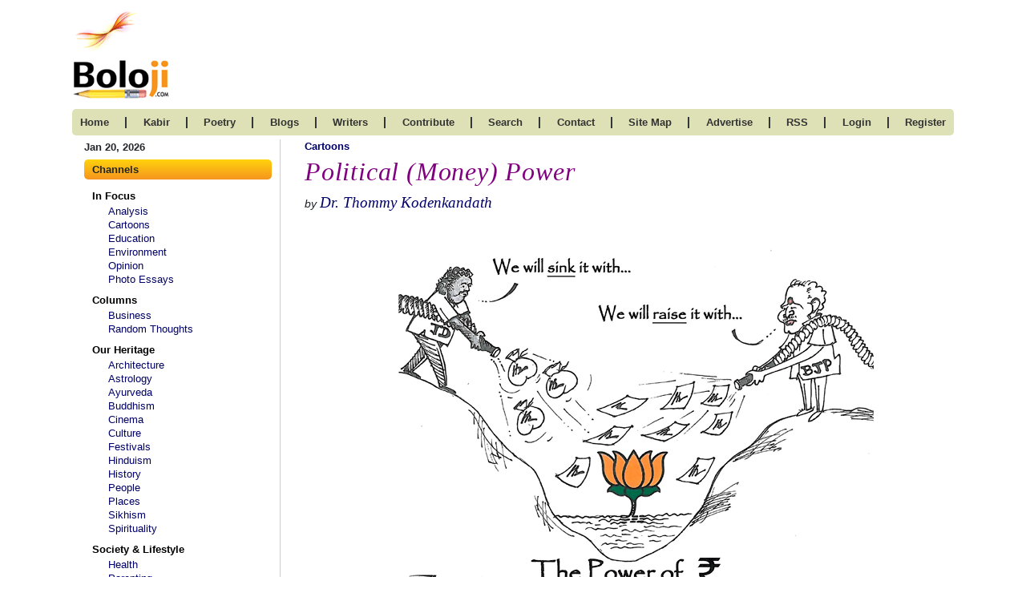

--- FILE ---
content_type: text/css
request_url: https://www.boloji.com/includes/css/responsive.css
body_size: 1770
content:
@media (min-width:376px) and (max-width:414px) {
        .navbar-toggler i {
        font-size: 1.2rem;
        color: #000;
    }
    #st-1 .st-btn{
        height: 50px !important;
     }
    .btn-success{
        margin-top:20px;
    }
    .contribute img{
        width:100%!important;
    }
    #Captcha{
        height:auto !important;
    }
    .form-control:disabled{
        width: auto !important;
    }
    .d-pr-0 {
        padding-right: 15px !important;
    }

    footer {
        overflow: hidden !important;
    }

    .hr_cont {
        padding-left: 15px !important;
        padding-right: 15px !important;
    }

    footer .footer {
        overflow-x: hidden;
    }

    /* .blog_data p
    {
        word-break: break-all;
    } */
    .blog_data img {
        width: 100% !important;
    }

    .blog_data iframe {
        width: 100% !important;
    }


    /* .content_data
    {
        word-break: break-all;
    } */

    .content_data img {
        width: 100% !important;
    }

    .content_data iframe {
        width: 100% !important;
    }

    /* 
    .article_comtent p
    {
        word-break: break-all;
    } */
    .article_comtent img {
        width: 100% !important;
    }

    .article_comtent iframe {
        width: 100% !important;
    }

    /* .kabir_innerpage p
    {
        word-break: break-all;
    } */
    .kabir_innerpage img {
        width: 100% !important;
    }

    .kabir_innerpage iframe {
        width: 100% !important;
    }

    .kabir_data img {
        width: 100% !important;
    }

    .email_form_text {
        width: 31% !important;
    }

    .label {
        width: 65px !important;
    }

    .home_header_form .d-m-top2 {
        margin-top: 4px !important;
    }

    .home_logo {
        width: 40% !important;
    }

    .cr_box3 li a {
        padding-right: 7px;
    }

    .mystic_rightpanel img {
        width: 100% !important;
    }

    .writer_form_btn .m-left20 {
        margin-left: 6px;
        font-size: 9pt;
    }

    .d-m-top2 {
        margin-top: 20px !important;
    }

    .desk-d-flex {
        display: block;
    }

    .header_date {
        float: right;
    }

    .d-pad-left0 {
        padding-left: 25px !important;
    }

    .navbar2 i {
        display: flex;
        align-items: center;
    }

    img {
        width: auto !important;
        height: auto !important;
    }

    .w-93 {
        width: 100% !important;
    }

    .m-width-100 {
        width: 100%;
    }

    .m-height-auto {
        height: auto;
    }

    .login-box {
        margin-right: 0px;
        margin-bottom: 30px;
    }

    footer {
        margin-top: 0px;
    }

    .w-17 {
        width: 22% !important;
    }

    .m-p-0 {
        padding: 0px 15px;
    }

    .mob-mt-2 {
        margin-top: 20px !important;
    }

    .wri-column {
        float: left;
        width: 100%;
    }

    .wri-column img {
        width: 100%;
    }

    .d-p-0 {
        padding: 0px 20px !important;
    }

    .mob_line {
        width: 92%;
        border-top: 1px solid #afb181;
        border-right: 0px !important;
        border-top-left-radius: 7px;
        border-top-right-radius: 7px;
        display: block;
        margin: auto;
    }

    .sub_menu_sec {
        padding: 0px 18px;
    }

    .sub_menu {
        line-height: 1.25;
    }

    .sub_menu a {
        font-size: 0.7rem !important;
    }

    .navbar-toggler:focus {
        box-shadow: none !important;
    }

    .navbar-dark .navbar-toggler-icon {
        background-image: none !important;
    }

    .nav {
        padding: 0px 20px !important;
        margin: 0 !important;
    }

    .navbar {
        padding: 0px !important;
        height: auto !important;
    }

    .navbar2 {
        padding: 0px !important;
        height: auto !important;
    }

    .navbar .show {
        margin-top: -14px;
        background-color: #dee0b5;
        padding: 20px 0px;
    }

    .navbar-brand {
        display: block;
    }

    .navbar-collapse ul {
        display: block;
        list-style-type: none;
        margin: 0;
        padding: 0;
        justify-content: center;
        align-items: center;
    }

    .navbar-collapse a {
        color: #000;
        font-weight: 500;
        font-size: 0.9rem !important;
        text-transform: capitalize;
    }

    .clannel li {
        font-size: 0.9rem !important;

    }

    .navbar-brand .btn {
        font-size: 1rem;
        color: #ff4800;
    }

    .navbar-toggler i {
        font-size: 1.2rem;
        color: #000;
    }

    .right_panel a {
        font-size: 0.9rem;
        line-height: 1.5;
    }

    .cr_box1 li a {
        font-size: 1rem;
    }

    .cr_box1 img {
        width: 19vh;
    }

    .cr_box3 img {
        width: 4vh;
        margin-bottom: 10px;
    }

    .cr_box1 .all_right {
        font-size: 0.8rem;
    }

    .cr_box3 li a {
        font-size: 0.6rem;
    }

    .cr_box4 p {
        font-size: 0.6rem;
        margin: 5px 0px;
    }

    .cr_box4 a {
        font-size: 0.6rem;

    }

    .right_title {
        font-size: 20pt;
        margin-top: 0px;
    }

    .navbar-collapse p {
        position: relative;
    }

    .navbar-collapse p::before {
        content: "";
        left: 0%;
        top: -2%;
        position: absolute;
        width: 100%;
        height: 85% !important;
        border-top: 1px solid #000;
        border-right: 0px !important;
        border-top-left-radius: 20px;
        border-top-right-radius: 20px;
    }

    .navbar-collapse a::before {
        content: "";
        position: absolute;
        border: none;
    }

    .navbar-collapse li:hover {
        background-color: #333;
        border-radius: 5px;
        padding-top: 5px;
        padding-bottom: 1px;
    }

    .navbar-collapse li:hover p::before {
        content: "";
        position: absolute;
        border-top: none !important;
    }

    .navbar-collapse li:hover a {
        color: #fff;
    }

    .navbar-collapse li {
        margin-bottom: 7px;
        text-align: center;
        padding-top: 0px;
        padding-left: 10px;
        padding-right: 13px;
    }

    .navbar-collapse p {
        padding-top: 5px;
    }

    footer {
        padding: 0px 4px;
    }

    .copy_right .f_row {
        border-bottom: 1px solid #2e2d2d;
        margin: 15px 0px;
    }

    .cr_box3 ul {
        justify-content: flex-start;
    }

    .cr_box3 li {
        padding-right: 5px;
    }

    .cr_box3 li a {
        font-weight: 500;
    }

    .container {
        width: 100% !important;
    }

    .article_title {
        font-size: 0.7rem !important;
        font-family: Arial, Helvetica, sans-serif !important;
        font-weight: 600;
        padding-left: 4px;
    }

    .article_title2 {
        padding-right: 6px;

    }

    .write_by {
        font-size: 1rem !important;
        margin-top: 0px !important;

    }

    .write_by a {
        font-size: 1rem !important;

    }

    .offcanvas-start {
        width: 70% !important;
    }

    .article_img img {
        width: 100%;
    }

    .logo img {
        display: block;
        margin: auto;
        width: 35%;

    }

    .right_panel {
        padding: 0px 20px !important;
    }
}

@media (min-width:100px) and (max-width:321px) {
        .navbar-toggler i {
        font-size: 1.2rem;
        color: #000;
    }
    #st-1 .st-btn{
        height: 50px !important;
     }
    .btn-success{
        margin-top:20px;
    }
    .contribute img{
        width:100%!important;
    }
    #Captcha{
        height:auto !important;
    }
    .form-control:disabled{
        width: auto !important;
    }
    .cr_box3 li a {
        padding-right: 2px !important;
        font-size: 0.5rem !important;
    }

    .cr_box1 .all_right {
        font-size: 0.6rem !important;
    }

    .btn-success {
        margin-top: 20px !important;
    }
}

@media (min-width:100px) and (max-width:375px) {
        .navbar-toggler i {
        font-size: 1.2rem;
        color: #000;
    }
    #st-1 .st-btn{
        height: 50px !important;
     }
    .btn-success{
        margin-top:20px;
    }
    .contribute img{
        width:100%!important;
    }
    #Captcha{
        height:auto !important;
    }
    .form-control:disabled{
        width: auto !important;
    }
    .d-pr-0 {
        padding-right: 15px !important;
    }

    footer {
        overflow: hidden !important;
    }

    .hr_cont {
        padding-left: 15px !important;
        padding-right: 15px !important;
    }

    footer .footer {
        overflow-x: hidden;
    }

    /* .blog_data p
    {
        word-break: break-all;
    } */
    .blog_data img {
        width: 100% !important;
    }

    .blog_data iframe {
        width: 100% !important;
    }

    /* .content_data p
    {
        word-break: break-all;
    } */
    .content_data iframe {
        width: 100% !important;
    }

    .content_data img {
        width: 100% !important;
    }

    /* .article_comtent p
    {
        word-break: break-all;
    } */
    .article_comtent img {
        width: 100% !important;
    }

    .article_comtent iframe {
        width: 100% !important;
    }

    /* .kabir_innerpage p
    {
        word-break: break-all;
    } */
    .kabir_innerpage img {
        width: 100% !important;
    }

    .article_comtent iframe {
        width: 100% !important;
    }

    .kabir_data img {
        width: 100% !important;
    }

    .email_form_text {
        width: 31% !important;
    }

    .label {
        width: 65px !important;
    }

    .home_header_form .d-m-top2 {
        margin-top: 4px !important;
    }

    .home_logo {
        width: 40%;
    }

    .cr_box3 li a {
        padding-right: 7px;
    }

    .mystic_rightpanel img {
        width: 100% !important;
    }

    .writer_form_btn .m-left20 {
        margin-left: 6px;
        font-size: 9pt;

    }

    .d-m-top2 {
        margin-top: 20px !important;
    }

    .desk-d-flex {
        display: block;
    }

    .header_date {
        float: right;
    }

    .d-pad-left0 {
        padding-left: 17px !important;
    }

    .navbar2 i {
        display: flex;
        align-items: center;
    }

    img {
        width: auto !important;
        height: auto !important;
    }

    .w-93 {
        width: 100% !important;
    }

    .m-width-100 {
        width: 100%;
    }

    .login-box {
        margin-right: 0px;
        margin-bottom: 30px;

    }

    footer {
        margin-top: 0px;
    }

    .w-17 {
        width: 22% !important;
    }

    .m-p-0 {
        padding: 0px 15px;
    }

    .mob-mt-2 {
        margin-top: 20px !important;
    }

    .wri-column {
        float: left;
        width: 100%;
    }

    .wri-column img {
        width: 100%;
    }

    .d-p-0 {
        padding: 0px 20px !important;
    }

    .mob_line {
        width: 92%;
        border-top: 1px solid #afb181;
        border-right: 0px !important;
        border-top-left-radius: 0px;
        border-top-right-radius: 0px;
        display: block;
        margin: auto;
    }

    .right_panel {
        padding: 0px 20px !important;
    }

    .sub_menu_sec {
        padding: 0px 15px;
    }

    .sub_menu {
        line-height: 1.25;
    }

    .sub_menu a {
        font-size: 0.7rem !important;
    }

    .navbar-toggler:focus {
        box-shadow: none !important;
    }

    .navbar-dark .navbar-toggler-icon {
        background-image: none !important;
    }

    .nav {
        padding: 0px 15px !important;
        margin: 0 !important;
    }

    .navbar {
        padding: 0px !important;
        height: auto !important;
    }

    .navbar-brand {
        display: block;
    }

    .navbar-collapse ul {
        display: block;
        list-style-type: none;
        margin: 0;
        padding: 0;
        justify-content: center;
        align-items: center;
    }

    .navbar-collapse a {
        color: #000;
        font-weight: 500;
        font-size: 0.9rem !important;
        text-transform: capitalize;
    }

    .clannel li {
        font-size: 0.9rem !important;

    }

    .navbar-brand .btn {
        font-size: 1rem;
        color: #ff4800;
    }

    .navbar-toggler i {
        font-size: 1.2rem;
        color: #000;
    }

    .right_panel a {
        font-size: 0.9rem;
        line-height: 1.5;
    }

    .cr_box1 li a {
        font-size: 0.7rem;
    }

    .cr_box1 img {
        width: 16vh;
    }

    .cr_box3 img {
        width: 4vh;
        margin-bottom: 0px;
    }

    .cr_box1 .all_right {
        font-size: 0.8rem;
    }

    .cr_box3 li a {
        font-size: 0.6rem;
    }

    .cr_box4 p {
        font-size: 0.6rem;
        margin: 0px 0px;
    }

    .cr_box4 a {
        font-size: 0.6rem;

    }

    .right_title {
        font-size: 20pt;
        margin-top: 0px;
    }

    .navbar-collapse p {
        position: relative;
    }

    .navbar-collapse p::before {
        content: "";
        left: 0%;
        top: -2%;
        position: absolute;
        width: 100%;
        height: 85% !important;
        border-top: 1px solid #000;
        border-right: 0px !important;
        border-top-left-radius: 7px;
        border-top-right-radius: 7px;
    }

    .navbar-collapse a::before {
        content: "";
        position: absolute;
        border: none;
    }

    .navbar-collapse li:hover {
        background-color: #333;
        border-radius: 5px;
        padding-top: 5px;
        padding-bottom: 1px;
    }

    .navbar-collapse li:hover p::before {
        content: "";
        position: absolute;
        border-top: none !important;
    }

    .navbar-collapse li:hover a {
        color: #fff;
    }

    .navbar-collapse li {
        margin-bottom: 3px;
        text-align: center;
        padding-top: 3px;
        padding-left: 10px;
        padding-right: 13px;
    }

    .navbar-collapse p {
        padding-top: 5px;
    }

    footer {
        padding: 0px 4px;
    }

    .copy_right .f_row {
        border-bottom: 1px solid #2e2d2d;
        margin: 0px;
    }

    .cr_box3 ul {
        justify-content: flex-start;
    }

    .cr_box3 li {
        padding-right: 2px;
        padding-left: 2px !important;
    }

    .cr_box3 li a {
        font-weight: 500;
    }

    .container {
        width: 100% !important;
        overflow-x: hidden;
    }

    .article_title {
        font-size: 0.7rem !important;
        font-family: Arial, Helvetica, sans-serif !important;
        font-weight: 600;
        padding-left: 4px;
    }

    .article_title2 {
        padding-right: 6px;

    }

    .write_by {
        font-size: 1rem !important;
        margin-top: 0px !important;

    }

    .write_by a {
        font-size: 1rem !important;

    }

    .offcanvas-start {
        width: 70% !important;
    }

    .article_img img {
        width: 100%;
    }

    .logo img {
        display: block;
        margin: auto;
        width: 100%;
    }
}


@media (min-width:415px) and (max-width:699px) {
        .navbar-toggler i {
        font-size: 1.2rem;
        color: #000;
    }
        .navbar-brand {
        display: block;
    }

        .navbar-brand .btn {
        font-size: 1rem;
        color: #ff4800;
    }
      .navbar-collapse ul{
        flex-direction: column;
    }
}

@media (min-width:700px) and (max-width:1024px) {
        .navbar-toggler i {
        font-size: 1.2rem;
        color: #000;
    }
        .navbar-brand {
        display: block;
    }

        .navbar-brand .btn {
        font-size: 1rem;
        color: #ff4800;
    }
      .navbar-collapse ul{
        flex-direction: column;
    }
    .d-pr-0 {
        padding-right: 15px !important;
    }

    .w-30 {
        width: 70% !important;
    }

    .w-13 {
        width: 30% !important;
    }

    .blog_list .w-13 {
        width: 60% !important;
    }

    .navbar-collapse2 ul {
        padding: 0px 0px;
    }

    .navbar-collapse2 li {
        padding: 0px 0px !important;
    }

    .navbar-collapse2 a {
        font-size: 8pt;
    }

    #example_filter {
        margin-left: -55px;
    }

    .right_panel {
        padding-left: 0px !important;
        padding-right: 0px !important;
    }

    .f-11 {
        font-size: 10pt !important;
    }

    .container {
        overflow-x: hidden;
        width: 100%;
    }
}